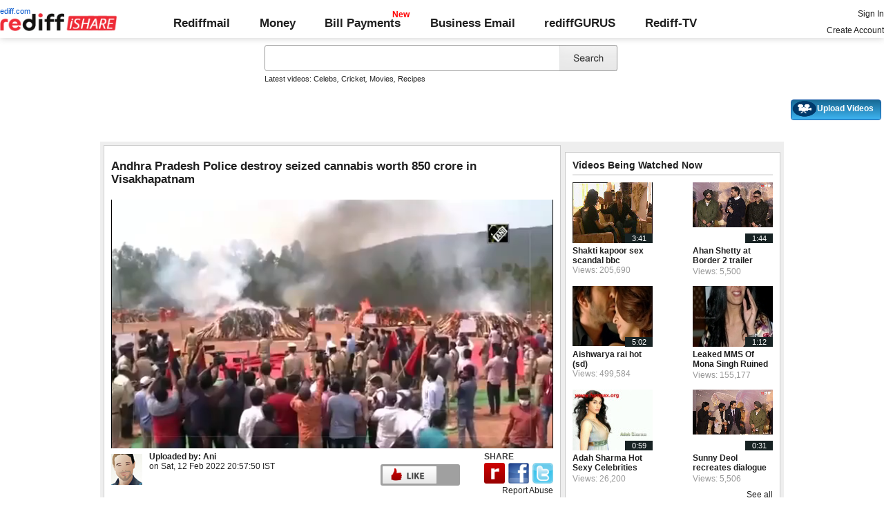

--- FILE ---
content_type: text/html; charset=UTF-8
request_url: https://ishare.rediff.com/video/others/andhra-pradesh-police-destroy-seized-cannabis-worth-850-crore-in-visakhapatnam/11174088?pos=viewedrtnow
body_size: 15637
content:
<!DOCTYPE html>
<html>
<head>
<META http-equiv="Content-Type" content="text/html;charset=UTF-8" />
<title>Andhra Pradesh Police destroy seized cannabis worth 850 crore in Visakhapatnam Video - Rediff Videos</title>
<meta name="description" content="Watch Andhra Pradesh Police destroy seized cannabis worth 850 crore in Visakhapatnam video online on Rediff Videos. More videos of Andhra, Pradesh, Police, destroy, seized, cannabis, worth, 850, crore, in, Visakhapatnam are available. Watch and share videos and updates by Ani."/>
<link rel="stylesheet" href="//ishare.rediff.com/worldrediff/style_1_19/videopage_3.css" type="text/css" />
<link rel="stylesheet" href="//ishare.rediff.com/worldrediff/style_1_19/lightbox.css" type="text/css" />
<script language="Javascript" type="text/javascript" src="//ishare.rediff.com/worldrediff/js_1_6/filepage_common_5.min.js"></script>
<link rel="image_src" href="https://datastore.rediff.com/briefcase/53615D675B5B615F706460626D72/0cvs63anotw2fpps.D.72000.Andhra-Pradesh-Police-destroy-seized-cannabis-worth-850-crore-in-Visakhapatnam.mp4-0001.png" />
<link rel="canonical" href="//ishare.rediff.com/video/others/andhra-pradesh-police-destroy-seized-cannabis-worth-850-crore-in-visakhapatnam/11174088" />
<link href="//datastore.rediff.com/videojs/7.6.5/video-js.css" rel="stylesheet">
<script src="//datastore.rediff.com/videojs/7.6.5/video.min.js"></script>
<link rel="video_src" href="//ishare.rediff.com/images/player_embed_dm_27052011.swf?config=//ishare.rediff.com/embed_config.php?id=11174088&autostart=true&plugins=//ishare.rediff.com/images/embed_plugin_30052011.swf"/>
<meta name="video_height" content="360" />
<meta name="video_width" content="640" />
<meta name="video_type" content="application/x-shockwave-flash" />
<link rel="icon" type="image/x-icon" href="https://im.rediff.com/favicon2.ico" />

<style>
html{font-size:15px;font-family:'Roboto','Arial','sans-serif';scroll-behavior:smooth}
body{margin:0;padding:0;font-size:15px;font-family:'Roboto', 'Arial', 'sans-serif';color:#202020;background:#fff;scroll-behavior:smooth;text-align:left}
a{text-decoration:none;color:#202020;}
a:hover{text-decoration:underline}
p,h1,h4,h5{padding:0;margin:0;font-weight:normal}
.relative{position:relative;}
.homesprite{background:url('https://im.rediff.com/worldrediff/pix/homesprite2.webp') no-repeat 0 0;}
.alignC{text-align:center;}
.topfixedrow{background:#fff;width:100%;text-align:left;order-bottom:solid 1px #dbdbdb;position:sticky;top:0;z-index:2000;padding:0;box-shadow:0 0 10px rgba(0, 0, 0, 0.2);height:55px;}
.logobar{padding:0 0 5px 0;align-items:center;}
.flex{display:flex;}
.maxwrap{width:100%;max-width:1330px;margin-left:auto;margin-right:auto;}
.menuicon{width:32px;height:32px;padding:0;margin:1px 10px 0 0;vertical-align:top;background-position:-1px -82px;cursor:pointer;display:none}
.logo{width:230px;margin-top:10px}
.redlink{position:absolute;font-size:0.75rem;color:#0055cc;top:-9px;left:-4px;}
.toprightlinks a{display:inline-block;margin:5px 0;}
.toplinks{flex-grow:1;display:flex;justify-content:space-around;align-items:center;font-size:1.1rem;margin-top:10px;}
.bold{font-weight:700;}
.toplinks .linkcolor{color:#202020 !important;}
.toplinks a{display:inline-block;position:relative;}
.toplinks a.selected{padding:10px 0;color:#575757;}
.toplinks a.selected::after{content:'';position:absolute;width:100%;height:5px;background:#000;left:0;bottom:0;}
.newpay::after, .newtv::after {content:'New';font-weight:bold;color:#ff0000;font-size:0.8rem;position:absolute;top:-10px;right:-13px;}
.div_cat_icons{margin-top:10px}
.sel_lang{margin-top:0;font-size:0.7rem;border:none;}
.search-box-wrapper{padding:0;width:515px;margin:0 auto;float:none}
.search-box-outer{width:100%;}
#world_top{position:static;width:990px;text-align:center;height:auto;margin:20px 0 10px 0;}
#world_right1{overflow-x:visible;}
#ilogwatch{display:none;}
.toprightlinks{width:250px}
.myVideos{box-sizing:border-box;height:30px;line-height:15px;}
.tldlink-wrapper{width:100%;margin:10px auto;}
.srchbox{outline:none;}
#div_vdpreviewAd{width:640px;height:360px;overflow:hidden;float:right;}.playerdiv{background:none;}.div_transitionAD{position:absolute;left:0px;margin:-8px 0 0 0;z-index:6000;overflow:hidden;}
.topleaderAd{width:728px;height:90px;padding:0;text-align:center;font-size:0px;margin:0 auto;position:relative;}
.alignC{text-align:center;}
.error_message_player a{color: #FFFFFF;text-decoration:underline;}
.error_message_player{background:#000000;color:#FFFFFF;margin:0 10px;text-align:center;height:360px;}
.error_message_player p{padding-top:100px;font-style: normal;font-weight: normal;font-size: 15px;line-height: 20px;font-family: Arial, Helvetica, sans-serif;}
#playerdiv *{text-align:left;}
.world_right1_ad{text-align:center;width:310px;margin:0 auto 10px auto;font-size:1px;background:#fff;}
.header-wrapper{height:100px;}
h2{font-weight:bold;font-size:1.1rem;margin-top:5px;margin-bottom:5px;}
.vmiddle{vertical-align:middle;}
</style>

<script>
<!--
var UserFlashVersion="NA";

if(FlashDetect.installed){
	var FlashMajor = FlashDetect.major;
	var FlashMinor = FlashDetect.minor;
	var FlashRevision = FlashDetect.revision;
	UserFlashVersion = FlashDetect.major+"."+FlashDetect.minor+"."+FlashRevision;
}

// share this on mypage
var sharethis_domain = "http://share.rediff.com";
var videoType=1;
var mediatype="videopreview";
var id =  content_id = 11174088 ;
var channel_partner="ani"; 
var QAS_sitepage_pref = '';
channel_partner = channel_partner.toLowerCase();
if(channel_partner != '')QAS_sitepage_pref = channel_partner+"-";
var flvurl = 'https://vsds.rediff.com/briefcase/53615D675B5B615F706460626D72/0cvs63anotw2fpps.D.72000.Andhra-Pradesh-Police-destroy-seized-cannabis-worth-850-crore-in-Visakhapatnam.mp4.flv';
var mp4enable = '1';
var mp4url = 'https://vsds.rediff.com/briefcase/53615D675B5B615F706460626D72/0cvs63anotw2fpps.D.72000.Andhra-Pradesh-Police-destroy-seized-cannabis-worth-850-crore-in-Visakhapatnam.mp4.mp4';
var m3u8url = 'https://vsds.rediff.com/briefcase/53615D675B5B615F706460626D72/0cvs63anotw2fpps.D.72000.Andhra-Pradesh-Police-destroy-seized-cannabis-worth-850-crore-in-Visakhapatnam.mp4.m3u8';
var mp4_240 = '';
var mp4_360 = 'https://vsds.rediff.com/briefcase/53615D675B5B615F706460626D72/0cvs63anotw2fpps.D.72000.Andhra-Pradesh-Police-destroy-seized-cannabis-worth-850-crore-in-Visakhapatnam.mp4-360.mp4';
var hd_1080 = '';
var hd_720 = '';
var hd_480 = '';
var thumbnail = 'https://datastore.rediff.com/briefcase/53615D675B5B615F706460626D72/0cvs63anotw2fpps.D.72000.Andhra-Pradesh-Police-destroy-seized-cannabis-worth-850-crore-in-Visakhapatnam.mp4-0001.png';
var contenttype = 2 ;
var title = escape("Andhra Pradesh Police destroy seized cannabis worth 850 crore in Visakhapatnam");
var host = '//'+location.hostname+'/';
var referrer = document.referrer ;
var pageFlag = (referrer.indexOf("pages.rediff.com") != -1 )?1:0 ;
var ismobile = 0;
var isorient = 0;
var invitekey = "";
var showad = 1;
var channel = "ani";
showad = 0;

function timenow(){
	t = (((new Date).getTime())*1000)+Math.round(Math.random()*1000);
        var querystring = "";
        var tmp_ref = encodeURIComponent(document.referrer);
        var tmp_url = document.location.href;
        var curr_url = tmp_url.split("?");
        if (curr_url[1]) {
		querystring = curr_url[1];
	}
	if ((tmp_ref == null) || (tmp_ref.length == 0)) {
		tmp_ref = "";
	}
	if (tmp_ref != "") {
		t += "&ref=" + tmp_ref;
	}
	if (querystring != "") {
		t += "&" + querystring;
	}
	var url11 = "https://isharemetric.rediff.com/frames/filevideo.html?title=" + title + '&id=' + content_id +'&done='+t+'&channel=' + channel +'&flash='+UserFlashVersion+'&device=pc';
	var frameURL = "<iframe src="+url11+" id=\"ilogwatch\" name=\"ilogwatch\" width=\"1\" height=\"1\" CELLSPACING=\"0\" CELLPADDING=\"0\" FRAMEBORDER=\"0\" MARGINWIDTH=\"0\" MARGINHEIGHT=\"0\" style='display:none;'><\/iframe>";
	document.write(frameURL);
}
function gc(C){var B=document.cookie;var E=C+"=";var D=B.indexOf("; "+E);if(D==-1){D=B.indexOf(E);if(D!=0){return null;}}else{D+=2;}var A=document.cookie.indexOf(";",D);if(A==-1){A=B.length;}return unescape(B.substring(D+E.length,A));}
	loc = gc('RLOC');
	if (loc !=null){
		if ((loc.indexOf("usa") != -1 || loc.indexOf("USA") != -1)){
			var locFlag = 0;  //usa
		}else{
			var  locFlag = 1;  //india
		}
	}
	else
	{
		var locFlag = 1;   //india
	}
var rv = -1; // Return value assumes failure.
var isIe9_64 = 0;
var isFlashOldReq = 0;
var isFlashNewReq = 0;
if (navigator.appName == 'Microsoft Internet Explorer') {
	var ua = navigator.userAgent;
	var re  = new RegExp("MSIE ([0-9]{1,}[\.0-9]{0,})");
	if (re.exec(ua) != null)
	 rv = parseFloat( RegExp.$1 );
}

if ((navigator.userAgent.indexOf("Trident") != -1)) {
	rv = 11;
}
if ((rv == 9)) {
	isIe9_64=1;
}
if ((rv == 8)) {
	isIe9_64=1;
}
function loadjscssfile(filename, filetype) {
    if (filetype == "js") { //if filename is a external JavaScript file
        var fileref = document.createElement('script')
        fileref.setAttribute("type", "text/javascript")
        fileref.setAttribute("src", filename)
    } else if (filetype == "css") { //if filename is an external CSS file
        var fileref = document.createElement("link")
        fileref.setAttribute("rel", "stylesheet")
        fileref.setAttribute("type", "text/css")
        fileref.setAttribute("href", filename)
    }
    if (typeof fileref != "undefined")
        document.getElementsByTagName("head")[0].appendChild(fileref)
}
if(FlashDetect.versionAtLeast(9, 0, 115)){
	isFlashOldReq = 1;
}
if(FlashDetect.versionAtLeast(11, 1, 53)){
	isFlashNewReq = 1;
}

//-->
</script>
<!-- share this on mypage -->
<script src="//ishare.rediff.com/worldrediff/js_1_6/sharethis_on_mypage_1_1.js"></script>
<!-- share this on mypage -->
</head>
<body>
<!-- Begin comScore Tag -->

<script>
var _comscore = _comscore || [];
_comscore.push({ c1: "2", c2: "6035613" });
(function() {
var s = document.createElement("script"), el = document.getElementsByTagName("script")[0]; 
s.async = true;
s.src = "https://sb.scorecardresearch.com/cs/6035613/beacon.js";
el.parentNode.insertBefore(s, el);
})();
</script>
<noscript><img src="https://sb.scorecardresearch.com/p?c1=2&amp;c2=6035613&amp;cv=3.6.0&amp;cj=1"></noscript>

<!-- End comScore Tag --><!-- share this on mypage -->
<iframe id="ieiframe" src="about:blank" scrolling="no" frameborder="0" class="ieiframe" style="position:absolute;left:0;top:0;filter:alpha(opacity=0);background-color:transparent;width:100%;height:500px;border:none;z-index:100;display:none;"></iframe> 
<div id="trans_div"></div> 
<div style="position:absolute;width:100%;text-align:center;z-index:1000;left:0;top:50;"><div id="div_shareframe"></div></div>
<!-- share this on mypage -->
<script>timenow();</script>
<div id="trans_div"></div><div class="popupcontainer"><div id="div_signup"></div><div id="div_signin"></div><div id="div_confirm"></div></div>

<script>
if (typeof(OA_zones) != 'undefined') {
	var OA_zoneids = '';
	for (var zonename in OA_zones) OA_zoneids += escape(zonename+'=' + OA_zones[zonename] + "|");
	OA_zoneids += '&amp;nz=1';
} else {
	var OA_zoneids = escape('37|39');
}

if (typeof(OA_source) == 'undefined') { OA_source = ''; }
var OA_p=location.protocol=='https:'?'https://newads.rediff.com/rediffadserver/www/delivery/spc.php':'http://newads.rediff.com/rediffadserver/www/delivery/spc.php';
var OA_r=Math.floor(Math.random()*99999999);
OA_output = new Array();

var OA_spc="<"+"script type='text/javascript' ";
OA_spc+="src='"+OA_p+"?zones="+OA_zoneids;
OA_spc+="&amp;source="+escape(OA_source)+"&amp;r="+OA_r;
OA_spc+="&amp;amp%3Btarget=_blank";
OA_spc+=(document.charset ? '&amp;charset='+document.charset : (document.characterSet ? '&amp;charset='+document.characterSet : ''));

if (window.location) OA_spc+="&amp;loc="+escape(window.location);
if (document.referrer) OA_spc+="&amp;referer="+escape(document.referrer);
OA_spc+="'><"+"/script>";
document.write(OA_spc);

function OA_show(name) {
	if (typeof(OA_output[name]) == 'undefined') {
		return;
	} else {
		document.write(OA_output[name]);
	}
}

function OA_showpop(name) {
	zones = window.OA_zones ? window.OA_zones : false;
	var zoneid = name;
	if (typeof(window.OA_zones) != 'undefined') {
		if (typeof(zones[name]) == 'undefined') {
			return;
		}
		zoneid = zones[name];
	}

	OA_p=location.protocol=='https:'?'https://newads.rediff.com/rediffadserver/www/delivery/apu.php':'http://newads.rediff.com/rediffadserver/www/delivery/apu.php';

	var OA_pop="<"+"script type='text/javascript' ";
	OA_pop+="src='"+OA_p+"?zoneid="+zoneid;
	OA_pop+="&amp;source="+escape(OA_source)+"&amp;r="+OA_r;
	OA_spc+="&amp;amp%3Btarget=_blank";
	if (window.location) OA_pop+="&amp;loc="+escape(window.location);
	if (document.referrer) OA_pop+="&amp;referer="+escape(document.referrer);
	OA_pop+="'><"+"/script>";

	document.write(OA_pop);
}
var OA_fo = '';
OA_fo += "<"+"script type=\'text/javascript\' src=\'//newads.rediff.com/rediffadserver/www/delivery/fl.js\'><"+"/script>\n";
document.write(OA_fo);
</script>
<!-- header starts --> 
<div class="topfixedrow">
    <div class="logobar flex maxwrap">
        <div id="menuicon" class="homesprite menuicon"></div>
        <div class="logo relative">
            <a href="https://www.rediff.com"><span class="redlink">rediff.com</span></a><a href="//ishare.rediff.com"><img src="http://ishare.rediff.com/worldrediff/pix/rediffisharelogo.png" alt="ishare logo" width=170 height=26 ></a>
        </div>
        <div class="toplinks">
            <a href="https://mail.rediff.com/cgi-bin/login.cgi" class="linkcolor bold">Rediffmail</a>
            <a href="https://money.rediff.com" class="linkcolor bold">Money</a>
            <a href="https://pay.rediff.com/webapp?utm_source=redifftv_top_icon&amp;utm_medium=pc&amp;utm_campaign=rediffpay&amp;utm_content=rediffpay_redifftv_top_icon_pc" class="linkcolor bold relative newpay" data-secid="nav_billpay" data-pos="1">Bill Payments</a>
            <a href="https://businessemail.rediff.com/?sc_cid=inhome" class="linkcolor bold">Business Email</a>
            <a href="https://gurus.rediff.com/" class="linkcolor bold" onclick="trackGuruURL('https://track.rediff.com/click?url=___https://gurus.rediff.com?utm_source=rediff_home_icon&amp;utm_medium=pc&amp;utm_campaign=rediffgurus&amp;utm_content=rediffgurus_rediff_home_icon_pc___&amp;position=nav1&amp;label=rediffgurus&amp;property=hp_in_pc');return false;">rediffGURUS</a>
			<a href="https://tv.rediff.com/" class="linkcolor bold relative">Rediff-TV</a>
        </div>
        <div class="toprightlinks">
            <p id="username" class="username"></p>
            <p id="signin_info"> <a href="https://mail.rediff.com/cgi-bin/login.cgi" title="Already a user? Sign in" >Sign in</a><br><a href="https://register.rediff.com/register/register.php?FormName=user_details" title="Create Rediffmail Account">Create Account</a></p>
        </div>
    </div>
</div>
<!-- header ends -->

<div class="search-box-wrapper">
	<div class="search-box-outer" style="margin-top:10px;">
		<form name="srchform" onsubmit="return submitIshareSearch()">
			<input id="srchword" type="text" name="" class="srchbox" value="" tabindex="0" autocomplete="off" onclick='chkfirstTime()'/>
			<input type="submit" name="" class="newsrchbtn" title="Search" value=" " />
			<input type="hidden" name="src" id="snsSRC" value="web" />
		</form>
		<div class="sug" id="sug"></div>
		<div class="sm1 hide" id="srchque_10" style="display: block; padding-top:5px">Latest videos:
						<a href="//ishare.rediff.com/video/celebs?q=53286&pos=cues" class="srchtagslink">Celebs</a><i>,</i>				<a href="//ishare.rediff.com/video/cricket?q=53286&pos=cues" class="srchtagslink">Cricket</a><i>,</i>				<a href="//ishare.rediff.com/video/movies?q=53286&pos=cues" class="srchtagslink">Movies</a><i>,</i>				<a href="//ishare.rediff.com/video/recipes?q=53286&pos=cues" class="srchtagslink">Recipes</a>				</div>
	</div>
	<span class="clear"></span>
</div>
<span class="clear"></span>
<script type="text/javascript" src="//ishare.rediff.com/worldrediff/js_1_6/snshelper_2.min.js" ></script><div id="new_wd_top">
		<center><div id="world_top"><script><!--// <![CDATA[
	OA_show(39);
	// ]]> --></script><noscript><a target='_blank' href='//newads.rediff.com/rediffadserver/www/delivery/ck.php?n=de3ee9e'><img border='0' alt='advt' src='//newads.rediff.com/rediffadserver/www/delivery/avw.php?zoneid=39&amp;n=de3ee9e' /></a></noscript>
	</div></center>
	</div>
<i class="clear"></i>
<div class="tldlink-wrapper maxwrap">
	<div class="floatR">
		<div class="myVideos" id="myVideos" title="My Videos"><a href="http://mypage.rediff.com/profile/myprofile#!videos" style="color:#ffffff !important;">My Videos</a></div>
		<div class="myVideos" title="Upload Videos"><a href="https://is.rediff.com/videoalbum/upload" style="color:#ffffff !important;position:relative;"><img src="//ishare.rediff.com/worldrediff/pix/88.png" width="35" height="23" alt="" style="position: absolute;top:-4px;left:-9px;" /> &nbsp; &nbsp; &nbsp; &nbsp; &nbsp;<b>Upload Videos</b></a></div>
	</div>
	<i class="clear"></i>
</div>
<i class="clear"></i>
<script>

	function submitIshareSearch()
	{
		var srchword = trim(document.getElementById('srchword').value) ;
		if(srchword=="")
		{
			document.getElementById('srchword').focus();
			alert("Please enter search keyword");
			return false;
		}
		var query1		= "//is.rediff.com/tags/" + srchword;
		document.srchform.action= query1  ;
		document.srchform.submit();
		return false;
	}

</script>

<script>
var endyear 	= "2026";
var cdn_domain = "//ishare.rediff.com";
var org_domain = "//is.rediff.com";
var imgpath	= "//ishare.rediff.com/worldrediff/pix";
var worlddomain_org = "http://mypage.rediff.com";
var org_domain_ssl = "https://is.rediff.com";

if(!OAS_sitepage)var OAS_sitepage = "" ;
if(!OAS_listpos)var OAS_listpos = "" ;


var ck=document.cookie;
function prevent_xss_js(e,t){if(t=="Rlo"){e=unescape(e).replace(/\+/g," ");e=e.replace(/[^\w\d\s\-\_]/ig,"");e=e.replace("@rediffmail.com","")}else if(t=="Rl"){e=e.replace(/[^\w\d\s\-\_@\.]/ig,"")}else if(t=="uid"){e=e.replace(/[^\w\d\s\-\_]/g,"")}return e}
function getcookie(t){var n=t+"=";var r=n.length;var i=ck.length;var s=0;while(s<i){j=s+r;if(ck.substring(s,j)==n){e=ck.indexOf(";",j);if(e==-1)e=ck.length;return prevent_xss_js(unescape(ck.substring(j,e)),t)}s=ck.indexOf(" ",s)+1;if(s==0)break}return""}
var Rlo="";
var Rl=getcookie("Rl");
Rlo=getcookie("Rlo");
Rlo = unescape(Rlo).replace(/\+/g," ");

if (Rlo != "")
{
	document.getElementById('username').innerHTML="Hi <a href=\""+worlddomain_org+"/profile/myprofile\">"+Rlo+"</a>";
	document.getElementById('signin_info').innerHTML = "<a href='"+org_domain+"/signout' title='Sign out'>Sign Out</a>";
}
else
{
	if(document.getElementById('signin_info'))
	{
		document.getElementById('signin_info').innerHTML = "<a href='"+org_domain_ssl+"/login/dologin' title='Already a user? Sign in'>Sign In</a><br><a href='https://register.rediff.com/register/register.php?FormName=user_details' title='New user? Sign up'>Create Account</a>";
	}
}
if (Rl == ''){
	if(document.getElementById('myVideos')){document.getElementById('myVideos').style.display = "none";}
}

</script>


<script>
	var querystring	= "";
	var path	= "";
	var Rkey_data	= "";
	var Rkey	= Math.floor(Math.random() * 1000000);
	querystring	= window.location.search;
	path		= window.location.pathname;


	if (querystring == "")
		Rkey_data = "?rkey="+Rkey;
	else
		Rkey_data = "&rkey="+Rkey;
	
	//document.write("<scri"+"pt src='http://metric.us.rediff.com"+path+querystring+Rkey_data+"' ></scri"+"pt>");
	if(typeof(id) != "undefined" && typeof(contenttype) != "undefined" ){
		if( id > 0 && contenttype > 0 && contenttype < 4){
			uid = getcookie("uid");
			document.write("<img id='metric_img' src='' />");
			var metricimgvar = "https://metricsishare.rediff.com/viewsubmit.php?id=" + id + "&userid="+ uid + "&contenttype="+contenttype;			
			if(typeof(videoType)!="undefined" && videoType==0)
				metricimgvar+= "&type=private";
			//alert(metricimgvar);
			document.getElementById("metric_img").src = metricimgvar;	
			
		}
	}

function metriccall_img(sldcounter)
{
	var querystring	= "";
	var path	= "";
	var Rkey_data	= "";
	var Rkey	= Math.floor(Math.random() * 1000000);
	querystring	= window.location.search;
	path		= window.location.pathname;


	if (querystring == "")
		Rkey_data = "?rkey="+Rkey;
	else
		Rkey_data = "&rkey="+Rkey;

	document.getElementById("metric_img").src = 'https://metric.us.rediff.com'+path+"/"+sldcounter+querystring+Rkey_data;
}
</script>

<!-- wrapper starts -->
<div id="wrapper">
	<!-- main container starts -->
	<div id="maincontainer" class="maincontainer">
		<!-- leftcontainer starts -->
		<div id="leftcontainer">
												<span class="ht5"></span>
					<!-- schema div starts-->
					<div itemscope itemtype="http://schema.org/VideoObject">
						<meta itemprop="name" content="Andhra Pradesh Police destroy seized cannabis worth 850 crore in Visakhapatnam">
						<meta itemprop="description" content="Watch Andhra Pradesh Police destroy seized cannabis worth 850 crore in Visakhapatnam video online on Rediff Videos. More videos of Andhra, Pradesh, Police, destroy, seized, cannabis, worth, 850, crore, in, Visakhapatnam are available. Watch and share videos and updates by Ani.">
						<meta itemprop="thumbnailUrl" content="https://datastore.rediff.com/briefcase/53615D675B5B615F706460626D72/0cvs63anotw2fpps.D.72000.Andhra-Pradesh-Police-destroy-seized-cannabis-worth-850-crore-in-Visakhapatnam.mp4-0001.png" />
						<meta itemprop="playerType" content="Flash" />
						<meta itemprop="width" content="640" />
						<meta itemprop="height" content="360" />
						<meta itemprop="duration" content="1:12" />
						<meta itemprop="uploadDate" content="Sat, 12 Feb 2022 20:57:50 +0530" />
						<meta itemprop="embedURL" content="//ishare.rediff.com/video/embed/11174088" />
						<div><h2>Andhra Pradesh Police destroy seized cannabis worth 850 crore in Visakhapatnam</h2></div><span class="ht10"></span>
						<div id="playerdiv" style="position:relative;background:#ffffff;height:360px;width:100%;">
							<div id="div_ad_Frame1" style="position:absolute;width:100%;z-index:1;height:360px;"></div>
							<div style="position:absolute;width:100%;z-index:100;">
																	<div id="div_vd_flashplayer" style="height:360px;padding-top:30px;text-align:center">
									</div>
									<div id="div_fallback_error" class="hide"><div class="error_message_player"><p>This site requires Adobe Flash Player on your browser.<br /> Please install Adobe Flash Player from <a href="http://get.adobe.com/flashplayer/" target="_plugin">here</a>.<p></div></div>
									<script>
										
										var page_url1 = document.location;
										str1 = new String(page_url1);
										if(true){
											var videodata = '<video id="content_video" class="video-js vjs-default-skin" controls autoplay preload="auto" width="640" height="'+360+'"  poster="'+thumbnail+'">';
											if(rv!="-1"){
												m3u8url="";
											}
											//m3u8url="";
											if( m3u8url != "" ) {
												//if (location.protocol == 'https:'){
													m3u8url=m3u8url.replace("http://vs.ds","//vsds");
												//}
												videodata += '<source src="'+m3u8url+'" type="application/x-mpegURL" />';
											}
											if( mp4_360 != "" && m3u8url =="") {
												if (location.protocol == 'https:'){
													mp4_360=mp4_360.replace("http://vs.ds","https://vsds");
												}
												videodata += '<source src="'+mp4_360+'" type="video/mp4" />';
											}
															if( flvurl !="" && mp4url !="" && mp4_360 == "" && m3u8url =="") {
												if (location.protocol == 'https:'){
													flvurl=flvurl.replace("http://vs.ds","https://vsds");
															mp4url=mp4url.replace("http://vs.ds","https://vsds");
													}
													videodata += '<source src="'+mp4url+'" type="video/mp4" />';
													videodata += '<source src="'+flvurl+'" type="video/mp4" />';
											}
											videodata += '</video>';
											document.getElementById("div_vd_flashplayer").style.height="360";
											document.getElementById("div_vd_flashplayer").innerHTML = videodata;
											document.getElementById("div_vd_flashplayer").style.paddingTop="5px";
										}
											
									</script>	
															</div>
						</div>
					</div><!-- schema div ends-->
					<table width="100%" cellspacing="0" cellpadding="0" border="0">
						<tr><td height="10"></td></tr>
						<tr valign="top">
						<td width="55" ><a href="http://mypage.rediff.com/Ani/3585174"><img src="https://socialimg.rediff.com/image.php?uid=3585174&type=thumb" vspace="3" width="45" height="45" alt="Ani" /></a></td>
						<td>
							<div>
								<div class="floatL">
									<div>
										<span class="bold">Uploaded by: </span>
										<span><a href="http://mypage.rediff.com/Ani/3585174" title="Ani" class="bold" >Ani</a></span>
									</div>
									<div> on <span>Sat, 12 Feb 2022 20:57:50 IST </span></div>
									<div class="f14 bold"><span id="viewscount"></span></div>
								</div>
																	<div class="floatR">
										<div class="floatL like-btn-container">
											<div class="floatL like-btns-container"><img title="I like this file" onclick="submitvote(1);" src='//ishare.rediff.com/worldrediff/pix/btn_like.png' height="25" alt="like" /></div>
											<div id="thumbs_up" class="floatL margLeft5"></div>
											<span class="hide" id="votediv"></span>
											<span class="hide" id="thumbs_down">0</span>
											<div class="clear"></div>
										</div>
									</div>
																<div class="clear"></div>
							</div>
						</td>
						<td width="5">&nbsp;</td>
						<td width="130">
													<div class="share-wrapper floatR">
								<div class="bold share-text">SHARE</div>
								<div class="share-btn-wrapper">
									<div class="floatL">
										<a href="javascript:showShareIframe('Andhra Pradesh Police destroy seized cannabis worth 850 crore in Visakhapatnam','%2F%2Fishare.rediff.com%2Fvideo%2Fothers%2Fandhra-pradesh-police-destroy-seized-cannabis-worth-850-crore-in-visakhapatnam%2F11174088%3Fpos%3Dviewedrtnow','ishare','videos')"><img src='//ishare.rediff.com/worldrediff/pix/btn_share_rediff.png' border='0' height="30" onclick="document.body.scrollTop=document.documentElement.scrollTop=0;" alt="share" /></a>
									</div>
									<div class="floatL margLeft5">
										<a href="javascript:void(0)" onclick="fbs_click('Andhra Pradesh Police destroy seized cannabis worth 850 crore in Visakhapatnam','%2F%2Fishare.rediff.com%2Fvideo%2Fothers%2Fandhra-pradesh-police-destroy-seized-cannabis-worth-850-crore-in-visakhapatnam%2F11174088%3Fpos%3Dviewedrtnow','ishare');"><img src='//ishare.rediff.com/worldrediff/pix/btn_share_fb.png' border='0' height="30" alt="fbshare" /></a>
									</div>
									<div class="floatL margLeft5">
										<a href="javascript:void(0)" onclick="twitt_click('Andhra Pradesh Police destroy seized cannabis worth 850 crore in Visakhapatnam','%2F%2Fishare.rediff.com%2Fvideo%2Fothers%2Fandhra-pradesh-police-destroy-seized-cannabis-worth-850-crore-in-visakhapatnam%2F11174088%3Fpos%3Dviewedrtnow','ishare');"><img src='//ishare.rediff.com/worldrediff/pix/btn_share_twitter.png' border='0' height="30" alt="twittershare"/></a>
									</div>
								</div>
							</div>
							<div class="report-wrapper floatR"><a href="javascript:LightBoxManager.showLightBox('div_reportthisvideo','Report%20this%20video');callRegImage();" title="Report this file" class="f12" >Report Abuse</a></div>
												</td>
						</tr>
						<tr><td height="10"></td></tr>
					</table>
					<div class="video-desc-wrapper">
						<div id="video-short-tags" class="grey1 sm1">
							<p><b>Tags :</b> <a href="//ishare.rediff.com/tags/Andhra">Andhra</a>,							<a href="//ishare.rediff.com/tags/Pradesh">Pradesh</a>,							<a href="//ishare.rediff.com/tags/Police">Police</a>,							<a href="//ishare.rediff.com/tags/destroy">destroy</a>,							<a href="//ishare.rediff.com/tags/seized">seized</a>,							<a href="//ishare.rediff.com/tags/cannabis">cannabis</a>,							<a href="//ishare.rediff.com/tags/worth">worth</a>							...</p>
						</div>
						<div id="video-tags" class="hide grey1 sm1">
							<p><b>Tags :</b> <a href="//ishare.rediff.com/tags/Andhra">Andhra</a>,<a href="//ishare.rediff.com/tags/Pradesh">Pradesh</a>,<a href="//ishare.rediff.com/tags/Police">Police</a>,<a href="//ishare.rediff.com/tags/destroy">destroy</a>,<a href="//ishare.rediff.com/tags/seized">seized</a>,<a href="//ishare.rediff.com/tags/cannabis">cannabis</a>,<a href="//ishare.rediff.com/tags/worth">worth</a>,<a href="//ishare.rediff.com/tags/850">850</a>,<a href="//ishare.rediff.com/tags/crore">crore</a>,<a href="//ishare.rediff.com/tags/in">in</a>,<a href="//ishare.rediff.com/tags/Visakhapatnam">Visakhapatnam</a></p>
						</div>
						<div id="video-short-description">
							<p>Andhra Pradesh Police destroy seized cannabis worth 850 crore in Visakhapatnam&nbsp;<a href="javascript:;;" onclick="showhideinfo(this)" title="more">Show more</a></p>
						</div>
						<div id="video-description" class="hide"><p>Andhra Pradesh Police destroy seized cannabis worth 850 crore in Visakhapatnam &nbsp;<a href="javascript:;;" onclick="showhideinfo(this)" title="less">Show less</a></p></div>
						<span class="clear"></span><span class="ht5"></span>
													<a id="embed-link" href="javascript:;;" onclick="hideDiv('embed-link');showDiv('embed-wrapper');">Click here for Embed Code</a>
							<div id="embed-wrapper" class="hide"><span class="bold">&nbsp;&nbsp;Embed:</span> <input type="text"  onclick="select()" class="embedsrc" readonly="readonly" value='<iframe src="//ishare.rediff.com/video/embed/11174088" height="315" width="100%" max-width="640" frameborder="0" scrolling="auto" allowfullscreen></iframe>' /><a href="javascript:;;" onclick="showDiv('embed-link');hideDiv('embed-wrapper');">Hide</a></div>
											</div>
					<span class="clear"></span><span class="ht15"></span>
											<div class="recommeded-wrapper">
							<h3><a href="/videos/most-popular">Most Popular</a></h3>
							<span class="hrline"></span>
							<div class="fcontent">
																<div id = "popular-item-1" class="fitem floatL">
									<div class="fthumbnail">
										<a title="Rehearsals with the Bottoms Up cast" href="//ishare.rediff.com/video/entertainment/rehearsals-with-the-bottoms-up-cast/10063865?pos=mostpopular" >
											<img title="Rehearsals with the Bottoms Up cast" src="https://datastore.rediff.com/briefcase/56565C686468605965636E645E7064/b2bggy8gtbyx48zd.D.298000.Kunal-Vijaykar-The-new-Bottoms-Up.mp4-0001.png" alt="Rehearsals with the Bottoms Up cast" />
											<div class="dt-wrapper">
												<span class="duration-bottom"> 4:58 </span>
											</div>
										</a>
									</div>
									<div class="bold ftitle">
										<a title="Rehearsals with the Bottoms Up cast" href="//ishare.rediff.com/video/entertainment/rehearsals-with-the-bottoms-up-cast/10063865?pos=mostpopular">Rehearsals with the Bottoms Up cast</a>
									</div>
									<div><span class="grey">Views: 19,532</span></div>
								</div>
																								<div id = "popular-item-2" class="fitem floatL">
									<div class="fthumbnail">
										<a title="Roy Movie REVIEW by Bharathi Pradhan: Too laidback to enjoy" href="//ishare.rediff.com/video/entertainment/roy-movie-review-by-bharathi-pradhan-too-laidback-to-enjoy/10074268?pos=mostpopular" >
											<img title="Roy Movie REVIEW by Bharathi Pradhan: Too laidback to enjoy" src="https://datastore.rediff.com/briefcase/645E626D616B7275/l7gmjy22ej69k035.D.129000.Roy-Movie-REVIEW-By-Bharathi-Pradhan.mp4-0001.png" alt="Roy Movie REVIEW by Bharathi Pradhan: Too laidback to enjoy" />
											<div class="dt-wrapper">
												<span class="duration-bottom"> 2:09 </span>
											</div>
										</a>
									</div>
									<div class="bold ftitle">
										<a title="Roy Movie REVIEW by Bharathi Pradhan: Too laidback to enjoy" href="//ishare.rediff.com/video/entertainment/roy-movie-review-by-bharathi-pradhan-too-laidback-to-enjoy/10074268?pos=mostpopular">Roy Movie REVIEW by Bharathi Pradhan: Too ...</a>
									</div>
									<div><span class="grey">Views: 13,693</span></div>
								</div>
																								<div id = "popular-item-3" class="fitem floatL">
									<div class="fthumbnail">
										<a title="Cute and close moments of Karishma Tanna and Upen Patel" href="//ishare.rediff.com/video/entertainment/cute-and-close-moments-of-karishma-tanna-and-upen-patel/10072025?pos=mostpopular" >
											<img title="Cute and close moments of Karishma Tanna and Upen Patel" src="https://datastore.rediff.com/briefcase/505E5C5D6B6A63645A656770706460626D72/62wjwg80npgjdvbf.D.40000.14_Karishma-Tanna-Cute-Pics-with-Upen-Patel--SALONI_KK-Showbizz.mp4-0001.png" alt="Cute and close moments of Karishma Tanna and Upen Patel" />
											<div class="dt-wrapper">
												<span class="duration-bottom"> 0:40 </span>
											</div>
										</a>
									</div>
									<div class="bold ftitle">
										<a title="Cute and close moments of Karishma Tanna and Upen Patel" href="//ishare.rediff.com/video/entertainment/cute-and-close-moments-of-karishma-tanna-and-upen-patel/10072025?pos=mostpopular">Cute and close moments of Karishma Tanna a...</a>
									</div>
									<div><span class="grey">Views: 6,541</span></div>
								</div>
																								<div id = "popular-item-4" class="fitem floatL">
									<div class="fthumbnail">
										<a title="OMG: Katrina drinking her heart out!" href="//ishare.rediff.com/video/entertainment/omg-katrina-drinking-her-heart-out-/10061615?pos=mostpopular" >
											<img title="OMG: Katrina drinking her heart out!" src="https://datastore.rediff.com/briefcase/505E5C5D6B6A63645A656770706460626D72/kqlo9htz0tsh75n2.D.60000.10_Katrina-Kaif-Caught-Drinking-In-Public---Sayoni_KK-Showbizz.mp4-0001.png" alt="OMG: Katrina drinking her heart out!" />
											<div class="dt-wrapper">
												<span class="duration-bottom"> 1:00 </span>
											</div>
										</a>
									</div>
									<div class="bold ftitle">
										<a title="OMG: Katrina drinking her heart out!" href="//ishare.rediff.com/video/entertainment/omg-katrina-drinking-her-heart-out-/10061615?pos=mostpopular">OMG: Katrina drinking her heart out!</a>
									</div>
									<div><span class="grey">Views: 10,923</span></div>
								</div>
								<span class="clear"></span>																<div id = "popular-item-5" class="fitem floatL">
									<div class="fthumbnail">
										<a title="MUST WATCH: Why rape is a joke in India" href="//ishare.rediff.com/video/lifestyle/must-watch-why-rape-is-a-joke-in-india/10057942?pos=mostpopular" >
											<img title="MUST WATCH: Why rape is a joke in India" src="https://datastore.rediff.com/briefcase/56565C686468605965636E645E7064/atdnvptnwbkej70b.D.382000.rape.mp4-0001.png" alt="MUST WATCH: Why rape is a joke in India" />
											<div class="dt-wrapper">
												<span class="duration-bottom"> 6:22 </span>
											</div>
										</a>
									</div>
									<div class="bold ftitle">
										<a title="MUST WATCH: Why rape is a joke in India" href="//ishare.rediff.com/video/lifestyle/must-watch-why-rape-is-a-joke-in-india/10057942?pos=mostpopular">MUST WATCH: Why rape is a joke in India</a>
									</div>
									<div><span class="grey">Views: 50,094</span></div>
								</div>
																								<div id = "popular-item-6" class="fitem floatL">
									<div class="fthumbnail">
										<a title="When Salman Khan got NAUGHTY with Deepika" href="//ishare.rediff.com/video/entertainment/when-salman-khan-got-naughty-with-deepika/10055605?pos=mostpopular" >
											<img title="When Salman Khan got NAUGHTY with Deepika" src="https://datastore.rediff.com/briefcase/645E626D616B7275/clkwxmcvczy8v1if.D.48000.salman-becomes-naughty-with-deepika-padukone-gen.mp4-0001.png" alt="When Salman Khan got NAUGHTY with Deepika" />
											<div class="dt-wrapper">
												<span class="duration-bottom"> 0:48 </span>
											</div>
										</a>
									</div>
									<div class="bold ftitle">
										<a title="When Salman Khan got NAUGHTY with Deepika" href="//ishare.rediff.com/video/entertainment/when-salman-khan-got-naughty-with-deepika/10055605?pos=mostpopular">When Salman Khan got NAUGHTY with Deepika</a>
									</div>
									<div><span class="grey">Views: 7,560</span></div>
								</div>
																								<div id = "popular-item-7" class="fitem floatL">
									<div class="fthumbnail">
										<a title="Priyanka Chopra wants to have BABY in 2015" href="//ishare.rediff.com/video/entertainment/priyanka-chopra-wants-to-have-baby-in-2015/10059193?pos=mostpopular" >
											<img title="Priyanka Chopra wants to have BABY in 2015" src="https://datastore.rediff.com/briefcase/575F6A5B68696F5B626C73/mipgw26xenpvfly8.D.48000.priyanka-chopra-says-she-wants-to-have-baby-in-2015_34318.mp4-0001.png" alt="Priyanka Chopra wants to have BABY in 2015" />
											<div class="dt-wrapper">
												<span class="duration-bottom"> 0:48 </span>
											</div>
										</a>
									</div>
									<div class="bold ftitle">
										<a title="Priyanka Chopra wants to have BABY in 2015" href="//ishare.rediff.com/video/entertainment/priyanka-chopra-wants-to-have-baby-in-2015/10059193?pos=mostpopular">Priyanka Chopra wants to have BABY in 2015</a>
									</div>
									<div><span class="grey">Views: 7,695</span></div>
								</div>
																								<div id = "popular-item-8" class="fitem floatL">
									<div class="fthumbnail">
										<a title="FIRST LOOK: Aishwarya in Sanjay Gupta's Jazbaa" href="//ishare.rediff.com/video/entertainment/first-look-aishwarya-in-sanjay-gupta-s-jazbaa/10059723?pos=mostpopular" >
											<img title="FIRST LOOK: Aishwarya in Sanjay Gupta's Jazbaa" src="https://datastore.rediff.com/briefcase/645E626D616B7275/miyybg9ym7p2vivu.D.56000.aishwarya-FIRST-Look-In-Jazbaa-gen.mp4-0001.png" alt="FIRST LOOK: Aishwarya in Sanjay Gupta's Jazbaa" />
											<div class="dt-wrapper">
												<span class="duration-bottom"> 0:56 </span>
											</div>
										</a>
									</div>
									<div class="bold ftitle">
										<a title="FIRST LOOK: Aishwarya in Sanjay Gupta's Jazbaa" href="//ishare.rediff.com/video/entertainment/first-look-aishwarya-in-sanjay-gupta-s-jazbaa/10059723?pos=mostpopular">FIRST LOOK: Aishwarya in Sanjay Gupta's Ja...</a>
									</div>
									<div><span class="grey">Views: 7,133</span></div>
								</div>
								<span class="clear"></span>																<span class="clear"></span>
								<div id="show-more-popular" class="see-more alignR"><a href="/videos/most-popular" title="See all">See all</a></div>
							</div>
						</div>
						<span class="clear"></span><span class="ht10"></span>
																														</div><!-- leftcontainer ends -->
		<!-- rightcontainer stars -->
		<div style="float:right;width:310px;">
			<div id="world_right1" class="world_right1_ad">
				
				
				<script><!--// <![CDATA[
				OA_show(37);
				// ]]> --></script><noscript><a target='_blank' href='//newads.rediff.com/rediffadserver/www/delivery/ck.php?n=5499245'><img border='0' alt='advt' src='//newads.rediff.com/rediffadserver/www/delivery/avw.php?zoneid=37&amp;n=5499245' /></a></noscript>
				
						</div>
			<div id="rightcontainer">
													<div class="rtbox">
						<h3><a href="/videos/videos-being-watched-now">Videos Being Watched Now</a></h3>
						<span class="hrline"></span>
						<div class="fcontent">
														<div id = "popular-item-1" class="fitem floatL">
								<div class="fthumbnail">
									<a title="Shakti kapoor sex scandal  bbc" href="//ishare.rediff.com/video/entertainment/shakti-kapoor-sex-scandal-bbc/645232?pos=viewedrtnow" >
										<img alt="Shakti kapoor sex scandal  bbc" src="https://datastore.rediff.com/briefcase/546260616F6E67685E5A67655F6D/l36xam7guzt93gwo.D.221419.shakti_kapoor_sex_scandal__bbc.mp4-0001.png" />
										<div class="dt-wrapper">
											<span class="duration-bottom"> 3:41 </span>
										</div>
									</a>
								</div>
								<div class="bold ftitle">
									<a title="Shakti kapoor sex scandal  bbc" href="//ishare.rediff.com/video/entertainment/shakti-kapoor-sex-scandal-bbc/645232?pos=viewedrtnow">Shakti kapoor sex scandal  bbc</a>
								</div>
								<div><span class="grey">Views: 205,690</span></div>
							</div>
																					<div id = "popular-item-2" class="fitem floatR">
								<div class="fthumbnail">
									<a title="Ahan Shetty at Border 2 trailer launch" href="//ishare.rediff.com/video/entertainment/ahan-shetty-at-border-2-trailer-launch/11369673?pos=viewedrtnow" >
										<img alt="Ahan Shetty at Border 2 trailer launch" src="https://datastore.rediff.com/briefcase/56565C686468605965636E645E7064/1ltmyeqvlipngvcl.D.104000.Ahan-Shetty-at-Border-2-trailer-launch.mp4-0001.png" />
										<div class="dt-wrapper">
											<span class="duration-bottom"> 1:44 </span>
										</div>
									</a>
								</div>
								<div class="bold ftitle">
									<a title="Ahan Shetty at Border 2 trailer launch" href="//ishare.rediff.com/video/entertainment/ahan-shetty-at-border-2-trailer-launch/11369673?pos=viewedrtnow">Ahan Shetty at Border 2 trailer launch</a>
								</div>
								<div><span class="grey">Views: 5,500</span></div>
							</div>
							<span class="clear"></span>														<div id = "popular-item-3" class="fitem floatL">
								<div class="fthumbnail">
									<a title="Aishwarya rai hot (sd)" href="//ishare.rediff.com/video/entertainment/aishwarya-rai-hot-sd-/8793740?pos=viewedrtnow" >
										<img alt="Aishwarya rai hot (sd)" src="https://datastore.rediff.com/briefcase/676F58665C62606E665F6D/j6i7u1k4gibm135h.D.302000.aishwarya-rai-hot--SD-.flv-0001.png" />
										<div class="dt-wrapper">
											<span class="duration-bottom"> 5:02 </span>
										</div>
									</a>
								</div>
								<div class="bold ftitle">
									<a title="Aishwarya rai hot (sd)" href="//ishare.rediff.com/video/entertainment/aishwarya-rai-hot-sd-/8793740?pos=viewedrtnow">Aishwarya rai hot (sd)</a>
								</div>
								<div><span class="grey">Views: 499,584</span></div>
							</div>
																					<div id = "popular-item-4" class="fitem floatR">
								<div class="fthumbnail">
									<a title="Leaked MMS Of Mona Singh Ruined Her Life " href="//ishare.rediff.com/video/entertainment/leaked-mms-of-mona-singh-ruined-her-life-/8435890?pos=viewedrtnow" >
										<img alt="Leaked MMS Of Mona Singh Ruined Her Life " src="https://datastore.rediff.com/briefcase/575A62565369515556542526365E655A63672A606D6C/rqeuq0yddp6nmp1m.D.72000.Mona-singh-MMS-can-ruin-lives-and-careers-forever-Moviezadda.mp4-0001.png" />
										<div class="dt-wrapper">
											<span class="duration-bottom"> 1:12 </span>
										</div>
									</a>
								</div>
								<div class="bold ftitle">
									<a title="Leaked MMS Of Mona Singh Ruined Her Life " href="//ishare.rediff.com/video/entertainment/leaked-mms-of-mona-singh-ruined-her-life-/8435890?pos=viewedrtnow">Leaked MMS Of Mona Singh Ruined Her Life </a>
								</div>
								<div><span class="grey">Views: 155,177</span></div>
							</div>
							<span class="clear"></span>														<div id = "popular-item-5" class="fitem floatL">
								<div class="fthumbnail">
									<a title="Adah Sharma Hot Sexy Celebrities Indian Bollywood Actress " href="//ishare.rediff.com/video/entertainment/adah-sharma-hot-sexy-celebrities-indian-bollywood-actress-/2369386?pos=viewedrtnow" >
										<img alt="Adah Sharma Hot Sexy Celebrities Indian Bollywood Actress " src="https://datastore.rediff.com/briefcase/5A6A646459715E6A706C7066/bvnviq1e2o1dmtye.D.59000.3-Adah-Sharma.avi-0001.png" />
										<div class="dt-wrapper">
											<span class="duration-bottom"> 0:59 </span>
										</div>
									</a>
								</div>
								<div class="bold ftitle">
									<a title="Adah Sharma Hot Sexy Celebrities Indian Bollywood Actress " href="//ishare.rediff.com/video/entertainment/adah-sharma-hot-sexy-celebrities-indian-bollywood-actress-/2369386?pos=viewedrtnow">Adah Sharma Hot Sexy Celebrities Indian Bo...</a>
								</div>
								<div><span class="grey">Views: 26,200</span></div>
							</div>
																					<div id = "popular-item-6" class="fitem floatR">
								<div class="fthumbnail">
									<a title="Sunny Deol recreates dialogue from Border 2" href="//ishare.rediff.com/video/others/sunny-deol-recreates-dialogue-from-border-2/11369672?pos=viewedrtnow" >
										<img alt="Sunny Deol recreates dialogue from Border 2" src="https://datastore.rediff.com/briefcase/56565C686468605965636E645E7064/lt4c33380k1kyu9n.D.31000.Sunny-Deol-recreates-dialogue-from-Border-2-for-ishare.mp4-0001.png" />
										<div class="dt-wrapper">
											<span class="duration-bottom"> 0:31 </span>
										</div>
									</a>
								</div>
								<div class="bold ftitle">
									<a title="Sunny Deol recreates dialogue from Border 2" href="//ishare.rediff.com/video/others/sunny-deol-recreates-dialogue-from-border-2/11369672?pos=viewedrtnow">Sunny Deol recreates dialogue from Border 2</a>
								</div>
								<div><span class="grey">Views: 5,506</span></div>
							</div>
							<span class="clear"></span>														<span class="clear"></span>
							<div id="show-more-popular" class="see-more alignR"><a href="/videos/videos-being-watched-now" title="See all">See all</a></div>
						</div>
					</div>
					<span class="clear"></span><span class="ht10"></span>
													<div class="rtbox">
						<h3>More from Ani</h3>
						<span class="hrline"></span>
						<div class="fcontent">
														<div id = "popular-item-1" class="fitem floatL">
								<div class="fthumbnail">
									<a title="PM addressed the speakers from 78 countries at CSPOC, Odisha Speaker on 28th CSPOC" href="//ishare.rediff.com/video/others/pm-addressed-the-speakers-from-78-countries-at-cspoc-odisha-speaker-on-28th-cspoc/11372318?pos=morefrom" >
										<img alt="PM addressed the speakers from 78 countries at CSPOC, Odisha Speaker on 28th CSPOC" src="https://datastore.rediff.com/briefcase/53615D675B5B615F706460626D72/qovvsbf1q0m3e20v.D.224000.PM-addressed-the-speakers-from-78-countries-at-CSPOC--Odisha-Speaker-on-28th-CSPOC.mp4-0001.png" />
										<div class="dt-wrapper">
											<span class="duration-bottom"> 3:44 </span>
										</div>
									</a>
								</div>
								<div class="bold ftitle">
									<a title="PM addressed the speakers from 78 countries at CSPOC, Odisha Speaker on 28th CSPOC" href="//ishare.rediff.com/video/others/pm-addressed-the-speakers-from-78-countries-at-cspoc-odisha-speaker-on-28th-cspoc/11372318?pos=morefrom">PM addressed the speakers from 78 countrie...</a>
								</div>
								<div><span class="grey">Views: 1</span></div>
							</div>
																					<div id = "popular-item-2" class="fitem floatR">
								<div class="fthumbnail">
									<a title="We dedicate this victory to people of Maharashtra &amp; BJP workers, CM Fadnavis on Maha Civic Polls" href="//ishare.rediff.com/video/others/we-dedicate-this-victory-to-people-of-maharashtra-bjp-workers-cm-fadnavis-on-maha-civic-polls/11372317?pos=morefrom" >
										<img alt="We dedicate this victory to people of Maharashtra &amp; BJP workers, CM Fadnavis on Maha Civic Polls" src="https://datastore.rediff.com/briefcase/53615D675B5B615F706460626D72/e7muah74fozgzci7.D.230000.We-dedicate-this-victory-to-people-of-Maharashtra---BJP-workers--CM-Fadnavis-on-Maha-Civic-Polls.mp4-0001.png" />
										<div class="dt-wrapper">
											<span class="duration-bottom"> 3:50 </span>
										</div>
									</a>
								</div>
								<div class="bold ftitle">
									<a title="We dedicate this victory to people of Maharashtra &amp; BJP workers, CM Fadnavis on Maha Civic Polls" href="//ishare.rediff.com/video/others/we-dedicate-this-victory-to-people-of-maharashtra-bjp-workers-cm-fadnavis-on-maha-civic-polls/11372317?pos=morefrom">We dedicate this victory to people of Maha...</a>
								</div>
								<div><span class="grey">Views: 1</span></div>
							</div>
							<span class="clear"></span>														<div id = "popular-item-3" class="fitem floatL">
								<div class="fthumbnail">
									<a title="Watch PM Modis lookalike goes viral as BJP delivers historic performance in BMC Polls" href="//ishare.rediff.com/video/others/watch-pm-modis-lookalike-goes-viral-as-bjp-delivers-historic-performance-in-bmc-polls/11372316?pos=morefrom" >
										<img alt="Watch PM Modis lookalike goes viral as BJP delivers historic performance in BMC Polls" src="https://datastore.rediff.com/briefcase/53615D675B5B615F706460626D72/suymc23g9rn5krnk.D.130000.Watch-PM-Modis-lookalike-goes-viral-as-BJP-delivers-historic-performance-in-BMC-Polls.mp4-0001.png" />
										<div class="dt-wrapper">
											<span class="duration-bottom"> 2:10 </span>
										</div>
									</a>
								</div>
								<div class="bold ftitle">
									<a title="Watch PM Modis lookalike goes viral as BJP delivers historic performance in BMC Polls" href="//ishare.rediff.com/video/others/watch-pm-modis-lookalike-goes-viral-as-bjp-delivers-historic-performance-in-bmc-polls/11372316?pos=morefrom">Watch PM Modis lookalike goes viral as BJP...</a>
								</div>
								<div><span class="grey">Views: 1</span></div>
							</div>
																					<div id = "popular-item-4" class="fitem floatR">
								<div class="fthumbnail">
									<a title="Poobalan Govender praises Indias warm hospitality during 28th CSPOC 2026 visit" href="//ishare.rediff.com/video/others/poobalan-govender-praises-indias-warm-hospitality-during-28th-cspoc-2026-visit/11372315?pos=morefrom" >
										<img alt="Poobalan Govender praises Indias warm hospitality during 28th CSPOC 2026 visit" src="https://datastore.rediff.com/briefcase/53615D675B5B615F706460626D72/ai5q3vhnxz15z70i.D.96000.Poobalan-Govender-praises-Indias-warm-hospitality-during-28th-CSPOC-2026-visit.mp4-0001.png" />
										<div class="dt-wrapper">
											<span class="duration-bottom"> 1:36 </span>
										</div>
									</a>
								</div>
								<div class="bold ftitle">
									<a title="Poobalan Govender praises Indias warm hospitality during 28th CSPOC 2026 visit" href="//ishare.rediff.com/video/others/poobalan-govender-praises-indias-warm-hospitality-during-28th-cspoc-2026-visit/11372315?pos=morefrom">Poobalan Govender praises Indias warm hosp...</a>
								</div>
								<div><span class="grey">Views: 1</span></div>
							</div>
							<span class="clear"></span>														<span class="clear"></span>
						</div>
					</div>
					<span class="clear"></span><span class="ht10"></span>
							</div>
		</div><!-- rightcontainer ends -->
		<span class="clear"></span><span class="ht5"></span>
	</div><!-- main container ends -->
	<span class="clear"></span>
	<span class="ht10"></span>
</div><!-- wrapper ends -->
<center>
<div class="footer"><img src="//imworld.rediff.com/worldrediff/pix/rediff-on-net-footer-2.png" alt="rediff on the net" class="vmiddle" />&#169; 2026 Rediff.com - <a href="http://investor.rediff.com/">Investor Information</a> - <a href="http://clients.rediff.com/rediff_advertisewithus/contact.htm">Advertise with us</a> - <a href="http://www.rediff.com/disclaim.htm">Disclaimer</a> - <a href="http://www.rediff.com/w3c/policy.html">Privacy Policy</a> - <a href="//is.rediff.com/feedback">Feedback</a> - <a href="http://ishare.rediff.com/templates/tc.html">Terms of Use</a></div>
</center>



<script language="JavaScript">
<!--
function resize()
{
	if( document.getElementById('homewrapper') || document.getElementById('srwrapper') )
		return false;
	if(navigator.userAgent.search(/iPad/i)>=0)
	{
		var wrapwidth = parseInt(document.body.offsetWidth,10);
		if(document.getElementById('wrapper'))document.getElementById('wrapper').style.width = "99%";
		//if(document.getElementById('leftcontainer'))document.getElementById('leftcontainer').style.width = "650px";
		if(document.getElementById('leftcontainer'))document.getElementById('leftcontainer').style.width = "620px";
	}
	else
	{
		var winW = 1024 ;
		if (navigator.appName=="Netscape"  || navigator.appName=="Opera" ) 
		{
			winW = window.innerWidth;
		}
		if (navigator.appName.indexOf("Microsoft")!=-1) 
		{
			winW = document.body.offsetWidth;
		}

		if(winW > 1000)
		{
			if(document.getElementById('wrapper'))document.getElementById('wrapper').style.width='990px' ;
			//if(document.getElementById('leftcontainer'))document.getElementById('leftcontainer').style.width='670px' ;
			if(document.getElementById('leftcontainer'))document.getElementById('leftcontainer').style.width='640px' ;
			if(document.getElementById('div_sldvideo_main'))
			{
				document.getElementById('div_sldvideo_main').style.width='630px' ;
				leftlimit= -1345 ;
			}
		}
		else
		{
			if(document.getElementById('wrapper'))document.getElementById('wrapper').style.width='778px' ;
			if(document.getElementById('leftcontainer'))document.getElementById('leftcontainer').style.width='465px' ;
			if(document.getElementById('div_sldvideo_main'))
			{
				document.getElementById('div_sldvideo_main').style.width='405px' ;
				leftlimit= -1420 ;
			}
		}
	}
}
resize();
window.onresize = resize ;
//-->
</script>


<script language="JavaScript" src="//ishare.rediff.com/worldrediff/js_1_6/signinout_1.js"></script>


<script LANGUAGE=JavaScript TYPE=text/javascript>
//eval(function(p,a,c,k,e,r){e=function(c){return(c<a?'':e(parseInt(c/a)))+((c=c%a)>35?String.fromCharCode(c+29):c.toString(36))};if(!''.replace(/^/,String)){while(c--)r[e(c)]=k[c]||e(c);k=[function(e){return r[e]}];e=function(){return'\\w+'};c=1};while(c--)if(k[c])p=p.replace(new RegExp('\\b'+e(c)+'\\b','g'),k[c]);return p}('3 9(a){2 b=e.f.u(\';\');2 d=a+"=";w(2 i=0;i<b.4;i++){2 c=b[i];y(c.z(0)==\' \')c=c.g(1,c.4);h(c.A(d)==0)j c.g(d.4,c.4)}j 7}3 5(n,v,x,p,d){2 a=(v==7||v==\'\')?(((k l).m())*8)+o.B(o.C()*8):D(v);e.f=n+"="+a+((x)?"; E="+x:"")+"; F=/; G=.H.I;"}3 q(a){2 b=k l();b.J(b.m()+(-1*K*r*r*8));5(a,"",b)}3 s(){2 a=9(\'6\');2 b="L, M-N-O P:t:t Q";h((a!=7)&&(a!=\'\')){q(\'6\');5(\'6\',a,b)}R{5(\'6\',a,b)}}s();',54,54,'||var|function|length|crtCk|RuW|null|1000|rdCk|||||document|cookie|substring|if||return|new|Date|getTime||Math||delCk|60|chkUVCk|59|split||for||while|charAt|indexOf|round|random|escape|expires|path|domain|rediff|com|setTime|24|Wed|31|Dec|2031|23|GMT|else'.split('|'),0,{}))
//function rdCk(a){var b=document.cookie.split(";");var d=a+"=";for(var i=0;i<b.length;i++){var c=b[i];while(c.charAt(0)==" ")c=c.substring(1,c.length);if(c.indexOf(d)==0)return c.substring(d.length,c.length)}return null}function crtCk(n,v,x,p,d){var a=v==null||v==""?(new Date).getTime()*1E3+Math.round(Math.random()*1E3):escape(v);document.cookie=n+"="+a+(x?"; expires="+x:"")+"; path=/; domain=.rediff.com;"}function delCk(a){var b=new Date;b.setTime(b.getTime()+-1*24*60*60*1E3);crtCk(a,"",b)}function chkUVCk(){var a=rdCk("RuW");var b="Wed, 31-Dec-2031 23:59:59 GMT";if(a==null||a=="")crtCk("RuW",a,b)}chkUVCk();
</script>
<script>viewdisplay();</script>

<!-- LightBox -->
<div id="lightbox_underlay"> </div>
<div id="lightbox_popup">
    <div id="lightbox_popup_header" class="alignL">
        <div id="lightbox_popup_header_links"><a href="javascript:void(0)" onclick="LightBoxManager.closeLightBox();"><img src="https://ishare.rediff.com/images_new/close_ltb.jpg" alt="close" border="0"/></a></div>
        <span id="lightbox_popup_title"></span>
    </div>
    <div id="lightbox_popup_body_outer">
        <div id="lightbox_popup_body"></div>
    </div>
</div>
<div id="div_reportthisvideo" class="displaynone">
    <div class="lightbox_container" style="border: solid 0px #999999;">
        <div class="div_row m52">
            <div class="div_col1 bold">Please select the reason that best describes your complaint.</div>
            <span class="ht5"></span>
            <div class="div_col2">
                <input name="a1" id="a1" value="1" type="checkbox" />
                Terms of use violation
            </div>
            <div class="div_col2">
                <input name="a2" id="a2" value="1" type="checkbox" />
                Pornographic
            </div>
            <div class="div_col2">
                <input name="a3" id="a3" value="1" type="checkbox" />
                Other
            </div>
            <div class="div_col2">
                <input name="a4" id="a4" value="1" type="checkbox" />
                Using abusive language
            </div>
            <div class="div_col2">
                <input name="a5" id="a5" value="1" type="checkbox" />
                Using copyright material
            </div>
            <div class="div_col2">
                <input name="a6" id="a6" value="1" type="checkbox" />
                Libelous
            </div>
        </div>
        <div class="div_row m52">
            <div class="div_col1">Enter the code as it is shown in the code box:</div>
            <div class="div_col2" style=" margin:10px 2px 5px 2px;">
                <img id="imgcd1" src="https://is.rediff.com/reg_image.php" style="vertical-align: text-top;" height="20" width="140" />&#160;<input NAME="verification_code" id="verification_code" type="text" class="txa1" />
                <INPUT TYPE="hidden" NAME="ivsid" id="ivsid" value="11174088" />
                <input type="hidden" id="txt_redirect" name="txt_redirect" value="stf1" />
            </div>
        </div>
        <div class="div_row" style=" margin:15px 2px 5px 2px;">
            <div class="div_col1" style="text-align:left;">
                <input name="btn_send" type="button" class="button" id="btn_send" value="Send" onclick="return checkabuse()" />
                <input name="btn_Cancel" type="button" class="button" id="btn_Cancel" value="Cancel" onclick="LightBoxManager.closeLightBox();" />
            </div>
        </div>
    </div>
</div>
<!-- LightBox -->


<script language="JavaScript">
<!--
function showhideinfo(ob)
{
	if(ob.title=='more')
	{
		showDiv('video-description');
		hideDiv('video-short-description');
		showDiv('video-tags');
		hideDiv('video-short-tags');
	}
	else
	{
		hideDiv('video-description');
		showDiv('video-short-description');
		hideDiv('video-tags');
		showDiv('video-short-tags');
	}
}
function callRegImage()	{
	getEl("imgcd1").src="https://is.rediff.com/reg_image.php"+ "?id="+id+"&r=" + Math.random();
}


if(pageFlag == 1 )
{
	if(document.getElementById('divbacktopage'))
	{
		document.getElementById('divbacktopage').innerHTML="<a href='"+referrer+"' class=black><b>Back to Page</b></a>" ;
		document.getElementById('divbacktopage').style.display = "block"	 ;
	}
}
else
{
	if(document.getElementById('divbacktopage'))
	{
		document.getElementById('divbacktopage').style.display = "none"	 ;
	}
}

function showTabSelection( n, parentTab ) {
	var i=1;
    if(parentTab == 'parent'){
        for(; i < 3; i++){
            if(i == n){
                if(document.getElementById('ftab-' + i))
                    document.getElementById('ftab-' + i).className = 'ftabselection';
                showDiv('fcontent-' + i);
            }else{
                if(document.getElementById('ftab-' + i))
                    document.getElementById('ftab-' + i).className = 'ftabnormal';
                hideDiv('fcontent-' + i);
            }
        }
    }else{
        for(; i < 3; i++){
            if(i == n){
                if(document.getElementById('ftab-' + i))
                    document.getElementById('ftab-' + i).className = 'bold black curtext';
                showDiv('fcontent-' + i);
            }else{
                if(document.getElementById('ftab-' + i))
                    document.getElementById('ftab-' + i).className = 'blue curhand';
                hideDiv('fcontent-' + i);
            }
        }
    }
}
function fbs_click( title, inviteservice_url, inviteservice ) {
	u = unescape(inviteservice_url);
	t= title;
	tmp_share = u+'?sc_cid=fbshare&t='+t;
	tmp_fb_url = 'https://www.facebook.com/sharer/sharer.php?u='+encodeURIComponent(tmp_share);

	tmp_url = 'https://track.rediff.com/click?url=___'+tmp_fb_url+'___&cmp=signature&lnk=fbshare&invservice='+inviteservice+'&surl='+u
	window.open(tmp_url,'sharer','toolbar=0,status=0,width=626,height=436');return false;
}
function twitt_click( title, ft_inviteservice_url, inviteservice ) {
	var bust=Math.random();
	var data_related = "";
	var data_text = "Have you seen '"+title+"' on Rediff yet?You should... and now";
	var data_url = unescape(ft_inviteservice_url)+'?sc_cid=twshare';

	tmp_share = bust+'&count=none&related=&text='+data_text+'&url='+encodeURIComponent(data_url);	
	tmp_tw_url = 'https://twitter.com/share?_='+encodeURIComponent(tmp_share);
	tmp_url = 'https://track.rediff.com/click?url=___'+tmp_tw_url+'___&cmp=signature&lnk=twshare&invservice='+inviteservice+'&surl='+data_url
	window.open(tmp_url,'twittersharer','toolbar=0,status=0,width=626,height=436');return false;
}
//-->
</script>

<script src="//imasdk.googleapis.com/js/sdkloader/ima3.js"></script>
<script src="//datastore.rediff.com/videojs/7.6.5/videojs.ads.js"></script>
<script src="//datastore.rediff.com/videojs/7.6.5/videojs.ima.js"></script>
<script src="//datastore.rediff.com/videojs/7.6.5/videojs-contrib-ads.js"></script>
<script>
var player = videojs('content_video');
var up_useremail = "aniredifvideos";
var vd_contentstatus = "1";

if(up_useremail != "viewishare" && vd_contentstatus == 1)
{
	var options = {
		id: 'content_video',
		adTagUrl:'https://pubads.g.doubleclick.net/gampad/ads?iu=/21677187305/iShare_ROS_Instream_VAST_AllGeos&description_url='+encodeURIComponent(document.location)+'&env=vp&impl=s&correlator=&tfcd=0&npa=0&gdfp_req=1&output=vast&sz=640x360|640x480&min_ad_duration=5000&max_ad_duration=30000&unviewed_position_start=1'
	};
	player.ima(options);

	// Remove controls from the player on iPad to stop native controls from stealing our click
	var contentPlayer =  document.getElementById('content_video_html5_api');
	if ((navigator.userAgent.match(/iPad/i) ||
		  navigator.userAgent.match(/Android/i)) &&
		contentPlayer.hasAttribute('controls')) {
	  contentPlayer.removeAttribute('controls');
	}

	// Initialize the ad container when the video player is clicked, but only the first time it's clicked.
	var startEvent = 'click';
	if (navigator.userAgent.match(/iPhone/i) ||
		navigator.userAgent.match(/iPad/i) ||
		navigator.userAgent.match(/Android/i)) {
	  startEvent = 'touchend';
	}
    player.ima.initializeAdDisplayContainer();
}
player.play();

</script>
</body>
</html>




--- FILE ---
content_type: application/javascript
request_url: https://ishare.rediff.com/worldrediff/js_1_6/sharethis_on_mypage_1_1.js
body_size: 724
content:
function getDocHeight(){var doc = document;return Math.max(Math.max(doc.body.scrollHeight, doc.documentElement.scrollHeight),
Math.max(doc.body.offsetHeight, doc.documentElement.offsetHeight),Math.max(doc.body.clientHeight, doc.documentElement.clientHeight)
);}
function showShareIframe(arti_title,arti_url,service,msgid)
{
	var data ="";
	var docheight =getDocHeight() ;
	var iframeurl = sharethis_domain+"/pattern/friends?title="+escape(arti_title)+"&topic=&inviteurl="+arti_url+"&inviteservice="+service+"&msgid="+msgid+"&var=lightbox&grabber=1";
	data += "<div id=shareframeloadmsg style='margin:120px 0 0 250px;font-family:arial;font-size:16px; position:absolute;'><img src=http://imworld.rediff.com/worldrediff/pix/waitimg.gif /> <b>Loading! Please wait...</b></div>";
	data += "<div style='padding: 5px 5px 0pt; width: 740px; text-align: right;'><div title=Close style='border: 1px solid #7899BB; background:#ffffff;float:right;color:#7899BB;cursor:pointer;cursor:hand;font-family: arial; font-size: 12px;height:15px;margin-right:10px;display:inline;' onclick=\"javascript:closeShareIframe();\"><b>&nbsp;X&nbsp;</b></div></div>" ;
	data += "<iframe id=shareThisLightBoxIframe height=420 frameborder=0 width=740 scrolling=auto src=\"about:blank\" onload=\"document.getElementById('shareframeloadmsg').innerHTML='';\"></iframe>"	;
	document.getElementById('div_shareframe').innerHTML = 	data ;
	var scrolltop = parseInt(document.body.scrollTop) ;
	var toppos = scrolltop-200 ;
	document.getElementById('div_shareframe').style.top = toppos+'px' ;
	document.getElementById('shareThisLightBoxIframe').src = iframeurl ;
	document.getElementById('trans_div').style.height = docheight+'px' ;
	document.getElementById('ieiframe').style.height = docheight+'px' ;
	document.getElementById('ieiframe').style.display='block';
	document.getElementById('trans_div').style.display='block';
	document.getElementById('div_shareframe').style.display='block';
}
function closeShareIframe()
{
	document.getElementById('ieiframe').style.display='none';
	document.getElementById('trans_div').style.display='none';
	document.getElementById('div_shareframe').style.display='none';
}